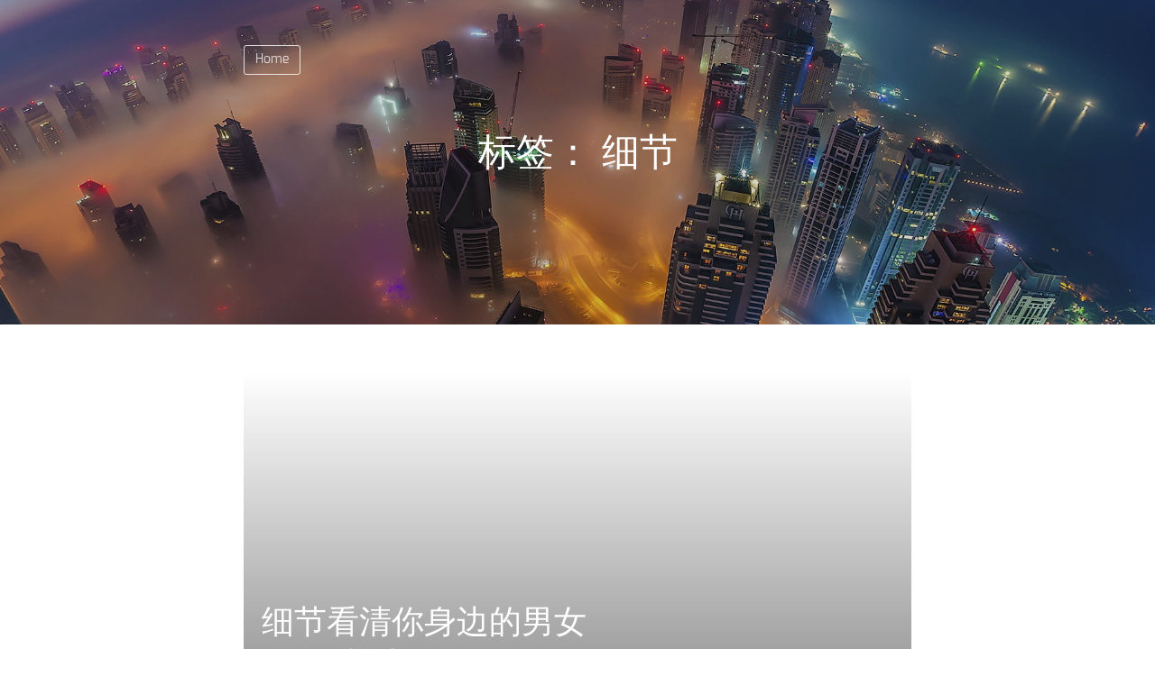

--- FILE ---
content_type: text/html; charset=UTF-8
request_url: http://www.yulaoda.com/tag/%E7%BB%86%E8%8A%82
body_size: 8369
content:
<!DOCTYPE html>
<html lang="zh-Hans">
<head>
    <meta charset="UTF-8">
    <meta name="viewport" content="width=device-width">
    <title>细节 | 老大网络</title>
    <link rel="profile" href="http://gmpg.org/xfn/11">
    <link rel="pingback" href="http://www.yulaoda.com/xmlrpc.php">
    <link type="image/vnd.microsoft.icon" href="http://www.yulaoda.com/wp-content/themes/Jaguar-master/build/img/favicon.png" rel="shortcut icon">
    <!--[if lt IE 9]>
    <script src="http://www.yulaoda.com/wp-content/themes/Jaguar-master/build/js/html5.js"></script>
    <![endif]-->
    <meta name='robots' content='max-image-preview:large' />
<link rel="alternate" type="application/rss+xml" title="老大网络 &raquo; 细节 标签 Feed" href="http://www.yulaoda.com/tag/%e7%bb%86%e8%8a%82/feed" />
<style id='wp-img-auto-sizes-contain-inline-css' type='text/css'>
img:is([sizes=auto i],[sizes^="auto," i]){contain-intrinsic-size:3000px 1500px}
/*# sourceURL=wp-img-auto-sizes-contain-inline-css */
</style>
<style id='mcv-global-styles-inline-inline-css' type='text/css'>
body{ --wp--style--global--wide-size: 1200px; }
/*# sourceURL=mcv-global-styles-inline-inline-css */
</style>
<style id='wp-emoji-styles-inline-css' type='text/css'>

	img.wp-smiley, img.emoji {
		display: inline !important;
		border: none !important;
		box-shadow: none !important;
		height: 1em !important;
		width: 1em !important;
		margin: 0 0.07em !important;
		vertical-align: -0.1em !important;
		background: none !important;
		padding: 0 !important;
	}
/*# sourceURL=wp-emoji-styles-inline-css */
</style>
<style id='wp-block-library-inline-css' type='text/css'>
:root{--wp-block-synced-color:#7a00df;--wp-block-synced-color--rgb:122,0,223;--wp-bound-block-color:var(--wp-block-synced-color);--wp-editor-canvas-background:#ddd;--wp-admin-theme-color:#007cba;--wp-admin-theme-color--rgb:0,124,186;--wp-admin-theme-color-darker-10:#006ba1;--wp-admin-theme-color-darker-10--rgb:0,107,160.5;--wp-admin-theme-color-darker-20:#005a87;--wp-admin-theme-color-darker-20--rgb:0,90,135;--wp-admin-border-width-focus:2px}@media (min-resolution:192dpi){:root{--wp-admin-border-width-focus:1.5px}}.wp-element-button{cursor:pointer}:root .has-very-light-gray-background-color{background-color:#eee}:root .has-very-dark-gray-background-color{background-color:#313131}:root .has-very-light-gray-color{color:#eee}:root .has-very-dark-gray-color{color:#313131}:root .has-vivid-green-cyan-to-vivid-cyan-blue-gradient-background{background:linear-gradient(135deg,#00d084,#0693e3)}:root .has-purple-crush-gradient-background{background:linear-gradient(135deg,#34e2e4,#4721fb 50%,#ab1dfe)}:root .has-hazy-dawn-gradient-background{background:linear-gradient(135deg,#faaca8,#dad0ec)}:root .has-subdued-olive-gradient-background{background:linear-gradient(135deg,#fafae1,#67a671)}:root .has-atomic-cream-gradient-background{background:linear-gradient(135deg,#fdd79a,#004a59)}:root .has-nightshade-gradient-background{background:linear-gradient(135deg,#330968,#31cdcf)}:root .has-midnight-gradient-background{background:linear-gradient(135deg,#020381,#2874fc)}:root{--wp--preset--font-size--normal:16px;--wp--preset--font-size--huge:42px}.has-regular-font-size{font-size:1em}.has-larger-font-size{font-size:2.625em}.has-normal-font-size{font-size:var(--wp--preset--font-size--normal)}.has-huge-font-size{font-size:var(--wp--preset--font-size--huge)}.has-text-align-center{text-align:center}.has-text-align-left{text-align:left}.has-text-align-right{text-align:right}.has-fit-text{white-space:nowrap!important}#end-resizable-editor-section{display:none}.aligncenter{clear:both}.items-justified-left{justify-content:flex-start}.items-justified-center{justify-content:center}.items-justified-right{justify-content:flex-end}.items-justified-space-between{justify-content:space-between}.screen-reader-text{border:0;clip-path:inset(50%);height:1px;margin:-1px;overflow:hidden;padding:0;position:absolute;width:1px;word-wrap:normal!important}.screen-reader-text:focus{background-color:#ddd;clip-path:none;color:#444;display:block;font-size:1em;height:auto;left:5px;line-height:normal;padding:15px 23px 14px;text-decoration:none;top:5px;width:auto;z-index:100000}html :where(.has-border-color){border-style:solid}html :where([style*=border-top-color]){border-top-style:solid}html :where([style*=border-right-color]){border-right-style:solid}html :where([style*=border-bottom-color]){border-bottom-style:solid}html :where([style*=border-left-color]){border-left-style:solid}html :where([style*=border-width]){border-style:solid}html :where([style*=border-top-width]){border-top-style:solid}html :where([style*=border-right-width]){border-right-style:solid}html :where([style*=border-bottom-width]){border-bottom-style:solid}html :where([style*=border-left-width]){border-left-style:solid}html :where(img[class*=wp-image-]){height:auto;max-width:100%}:where(figure){margin:0 0 1em}html :where(.is-position-sticky){--wp-admin--admin-bar--position-offset:var(--wp-admin--admin-bar--height,0px)}@media screen and (max-width:600px){html :where(.is-position-sticky){--wp-admin--admin-bar--position-offset:0px}}

/*# sourceURL=wp-block-library-inline-css */
</style><style id='global-styles-inline-css' type='text/css'>
:root{--wp--preset--aspect-ratio--square: 1;--wp--preset--aspect-ratio--4-3: 4/3;--wp--preset--aspect-ratio--3-4: 3/4;--wp--preset--aspect-ratio--3-2: 3/2;--wp--preset--aspect-ratio--2-3: 2/3;--wp--preset--aspect-ratio--16-9: 16/9;--wp--preset--aspect-ratio--9-16: 9/16;--wp--preset--color--black: #000000;--wp--preset--color--cyan-bluish-gray: #abb8c3;--wp--preset--color--white: #ffffff;--wp--preset--color--pale-pink: #f78da7;--wp--preset--color--vivid-red: #cf2e2e;--wp--preset--color--luminous-vivid-orange: #ff6900;--wp--preset--color--luminous-vivid-amber: #fcb900;--wp--preset--color--light-green-cyan: #7bdcb5;--wp--preset--color--vivid-green-cyan: #00d084;--wp--preset--color--pale-cyan-blue: #8ed1fc;--wp--preset--color--vivid-cyan-blue: #0693e3;--wp--preset--color--vivid-purple: #9b51e0;--wp--preset--gradient--vivid-cyan-blue-to-vivid-purple: linear-gradient(135deg,rgb(6,147,227) 0%,rgb(155,81,224) 100%);--wp--preset--gradient--light-green-cyan-to-vivid-green-cyan: linear-gradient(135deg,rgb(122,220,180) 0%,rgb(0,208,130) 100%);--wp--preset--gradient--luminous-vivid-amber-to-luminous-vivid-orange: linear-gradient(135deg,rgb(252,185,0) 0%,rgb(255,105,0) 100%);--wp--preset--gradient--luminous-vivid-orange-to-vivid-red: linear-gradient(135deg,rgb(255,105,0) 0%,rgb(207,46,46) 100%);--wp--preset--gradient--very-light-gray-to-cyan-bluish-gray: linear-gradient(135deg,rgb(238,238,238) 0%,rgb(169,184,195) 100%);--wp--preset--gradient--cool-to-warm-spectrum: linear-gradient(135deg,rgb(74,234,220) 0%,rgb(151,120,209) 20%,rgb(207,42,186) 40%,rgb(238,44,130) 60%,rgb(251,105,98) 80%,rgb(254,248,76) 100%);--wp--preset--gradient--blush-light-purple: linear-gradient(135deg,rgb(255,206,236) 0%,rgb(152,150,240) 100%);--wp--preset--gradient--blush-bordeaux: linear-gradient(135deg,rgb(254,205,165) 0%,rgb(254,45,45) 50%,rgb(107,0,62) 100%);--wp--preset--gradient--luminous-dusk: linear-gradient(135deg,rgb(255,203,112) 0%,rgb(199,81,192) 50%,rgb(65,88,208) 100%);--wp--preset--gradient--pale-ocean: linear-gradient(135deg,rgb(255,245,203) 0%,rgb(182,227,212) 50%,rgb(51,167,181) 100%);--wp--preset--gradient--electric-grass: linear-gradient(135deg,rgb(202,248,128) 0%,rgb(113,206,126) 100%);--wp--preset--gradient--midnight: linear-gradient(135deg,rgb(2,3,129) 0%,rgb(40,116,252) 100%);--wp--preset--font-size--small: 13px;--wp--preset--font-size--medium: 20px;--wp--preset--font-size--large: 36px;--wp--preset--font-size--x-large: 42px;--wp--preset--spacing--20: 0.44rem;--wp--preset--spacing--30: 0.67rem;--wp--preset--spacing--40: 1rem;--wp--preset--spacing--50: 1.5rem;--wp--preset--spacing--60: 2.25rem;--wp--preset--spacing--70: 3.38rem;--wp--preset--spacing--80: 5.06rem;--wp--preset--shadow--natural: 6px 6px 9px rgba(0, 0, 0, 0.2);--wp--preset--shadow--deep: 12px 12px 50px rgba(0, 0, 0, 0.4);--wp--preset--shadow--sharp: 6px 6px 0px rgba(0, 0, 0, 0.2);--wp--preset--shadow--outlined: 6px 6px 0px -3px rgb(255, 255, 255), 6px 6px rgb(0, 0, 0);--wp--preset--shadow--crisp: 6px 6px 0px rgb(0, 0, 0);}:where(.is-layout-flex){gap: 0.5em;}:where(.is-layout-grid){gap: 0.5em;}body .is-layout-flex{display: flex;}.is-layout-flex{flex-wrap: wrap;align-items: center;}.is-layout-flex > :is(*, div){margin: 0;}body .is-layout-grid{display: grid;}.is-layout-grid > :is(*, div){margin: 0;}:where(.wp-block-columns.is-layout-flex){gap: 2em;}:where(.wp-block-columns.is-layout-grid){gap: 2em;}:where(.wp-block-post-template.is-layout-flex){gap: 1.25em;}:where(.wp-block-post-template.is-layout-grid){gap: 1.25em;}.has-black-color{color: var(--wp--preset--color--black) !important;}.has-cyan-bluish-gray-color{color: var(--wp--preset--color--cyan-bluish-gray) !important;}.has-white-color{color: var(--wp--preset--color--white) !important;}.has-pale-pink-color{color: var(--wp--preset--color--pale-pink) !important;}.has-vivid-red-color{color: var(--wp--preset--color--vivid-red) !important;}.has-luminous-vivid-orange-color{color: var(--wp--preset--color--luminous-vivid-orange) !important;}.has-luminous-vivid-amber-color{color: var(--wp--preset--color--luminous-vivid-amber) !important;}.has-light-green-cyan-color{color: var(--wp--preset--color--light-green-cyan) !important;}.has-vivid-green-cyan-color{color: var(--wp--preset--color--vivid-green-cyan) !important;}.has-pale-cyan-blue-color{color: var(--wp--preset--color--pale-cyan-blue) !important;}.has-vivid-cyan-blue-color{color: var(--wp--preset--color--vivid-cyan-blue) !important;}.has-vivid-purple-color{color: var(--wp--preset--color--vivid-purple) !important;}.has-black-background-color{background-color: var(--wp--preset--color--black) !important;}.has-cyan-bluish-gray-background-color{background-color: var(--wp--preset--color--cyan-bluish-gray) !important;}.has-white-background-color{background-color: var(--wp--preset--color--white) !important;}.has-pale-pink-background-color{background-color: var(--wp--preset--color--pale-pink) !important;}.has-vivid-red-background-color{background-color: var(--wp--preset--color--vivid-red) !important;}.has-luminous-vivid-orange-background-color{background-color: var(--wp--preset--color--luminous-vivid-orange) !important;}.has-luminous-vivid-amber-background-color{background-color: var(--wp--preset--color--luminous-vivid-amber) !important;}.has-light-green-cyan-background-color{background-color: var(--wp--preset--color--light-green-cyan) !important;}.has-vivid-green-cyan-background-color{background-color: var(--wp--preset--color--vivid-green-cyan) !important;}.has-pale-cyan-blue-background-color{background-color: var(--wp--preset--color--pale-cyan-blue) !important;}.has-vivid-cyan-blue-background-color{background-color: var(--wp--preset--color--vivid-cyan-blue) !important;}.has-vivid-purple-background-color{background-color: var(--wp--preset--color--vivid-purple) !important;}.has-black-border-color{border-color: var(--wp--preset--color--black) !important;}.has-cyan-bluish-gray-border-color{border-color: var(--wp--preset--color--cyan-bluish-gray) !important;}.has-white-border-color{border-color: var(--wp--preset--color--white) !important;}.has-pale-pink-border-color{border-color: var(--wp--preset--color--pale-pink) !important;}.has-vivid-red-border-color{border-color: var(--wp--preset--color--vivid-red) !important;}.has-luminous-vivid-orange-border-color{border-color: var(--wp--preset--color--luminous-vivid-orange) !important;}.has-luminous-vivid-amber-border-color{border-color: var(--wp--preset--color--luminous-vivid-amber) !important;}.has-light-green-cyan-border-color{border-color: var(--wp--preset--color--light-green-cyan) !important;}.has-vivid-green-cyan-border-color{border-color: var(--wp--preset--color--vivid-green-cyan) !important;}.has-pale-cyan-blue-border-color{border-color: var(--wp--preset--color--pale-cyan-blue) !important;}.has-vivid-cyan-blue-border-color{border-color: var(--wp--preset--color--vivid-cyan-blue) !important;}.has-vivid-purple-border-color{border-color: var(--wp--preset--color--vivid-purple) !important;}.has-vivid-cyan-blue-to-vivid-purple-gradient-background{background: var(--wp--preset--gradient--vivid-cyan-blue-to-vivid-purple) !important;}.has-light-green-cyan-to-vivid-green-cyan-gradient-background{background: var(--wp--preset--gradient--light-green-cyan-to-vivid-green-cyan) !important;}.has-luminous-vivid-amber-to-luminous-vivid-orange-gradient-background{background: var(--wp--preset--gradient--luminous-vivid-amber-to-luminous-vivid-orange) !important;}.has-luminous-vivid-orange-to-vivid-red-gradient-background{background: var(--wp--preset--gradient--luminous-vivid-orange-to-vivid-red) !important;}.has-very-light-gray-to-cyan-bluish-gray-gradient-background{background: var(--wp--preset--gradient--very-light-gray-to-cyan-bluish-gray) !important;}.has-cool-to-warm-spectrum-gradient-background{background: var(--wp--preset--gradient--cool-to-warm-spectrum) !important;}.has-blush-light-purple-gradient-background{background: var(--wp--preset--gradient--blush-light-purple) !important;}.has-blush-bordeaux-gradient-background{background: var(--wp--preset--gradient--blush-bordeaux) !important;}.has-luminous-dusk-gradient-background{background: var(--wp--preset--gradient--luminous-dusk) !important;}.has-pale-ocean-gradient-background{background: var(--wp--preset--gradient--pale-ocean) !important;}.has-electric-grass-gradient-background{background: var(--wp--preset--gradient--electric-grass) !important;}.has-midnight-gradient-background{background: var(--wp--preset--gradient--midnight) !important;}.has-small-font-size{font-size: var(--wp--preset--font-size--small) !important;}.has-medium-font-size{font-size: var(--wp--preset--font-size--medium) !important;}.has-large-font-size{font-size: var(--wp--preset--font-size--large) !important;}.has-x-large-font-size{font-size: var(--wp--preset--font-size--x-large) !important;}
/*# sourceURL=global-styles-inline-css */
</style>

<style id='classic-theme-styles-inline-css' type='text/css'>
/*! This file is auto-generated */
.wp-block-button__link{color:#fff;background-color:#32373c;border-radius:9999px;box-shadow:none;text-decoration:none;padding:calc(.667em + 2px) calc(1.333em + 2px);font-size:1.125em}.wp-block-file__button{background:#32373c;color:#fff;text-decoration:none}
/*# sourceURL=/wp-includes/css/classic-themes.min.css */
</style>
<link rel='stylesheet' id='jaguar-css' href='http://www.yulaoda.com/wp-content/themes/Jaguar-master/build/css/app.css?ver=1.0.8' type='text/css' media='all' />
<script type="text/javascript" id="mcv_localize_script-js-extra">
/* <![CDATA[ */
var mcv_global = {"islogin":""};
var mcv_uc_general = {"regurl":"","privacy":"\u003Ch1\u003E\u7f51\u7ad9\u670d\u52a1\u534f\u8bae\u003C/h1\u003E\u003Cp class=\"last-updated\"\u003E\u6700\u540e\u66f4\u65b0\u65e5\u671f\uff1a\u003Cspan id=\"tos-date\"\u003E2025\u5e744\u67088\u65e5\u003C/span\u003E\u003C/p\u003E\u003Cdiv class=\"section\"\u003E\u003Ch2\u003E1. \u63a5\u53d7\u6761\u6b3e\u003C/h2\u003E\u8bbf\u95ee\u548c\u4f7f\u7528\u672c\u7f51\u7ad9\uff08\u4ee5\u4e0b\u7b80\u79f0\"\u672c\u7f51\u7ad9\"\u6216\"\u670d\u52a1\"\uff09\u5373\u8868\u793a\u60a8\u540c\u610f\u9075\u5b88\u672c\u670d\u52a1\u534f\u8bae\uff08\u4ee5\u4e0b\u7b80\u79f0\"\u534f\u8bae\"\uff09\u7684\u6240\u6709\u6761\u6b3e\u3002\u5982\u679c\u60a8\u4e0d\u540c\u610f\uff0c\u8bf7\u7acb\u5373\u505c\u6b62\u4f7f\u7528\u672c\u7f51\u7ad9\u3002\u003C/div\u003E\u003Cdiv class=\"section\"\u003E\u003Ch2\u003E2. \u670d\u52a1\u63cf\u8ff0\u003C/h2\u003E\u672c\u7f51\u7ad9\u63d0\u4f9b\u4ee5\u4e0b\u670d\u52a1\uff1a[\u7b80\u8981\u63cf\u8ff0\u7f51\u7ad9\u529f\u80fd\uff0c\u5982\"\u5728\u7ebf\u8d2d\u7269\"\u3001\"\u4fe1\u606f\u67e5\u8be2\"\u3001\"\u4f1a\u5458\u670d\u52a1\"\u7b49]\u3002\u6211\u4eec\u4fdd\u7559\u968f\u65f6\u4fee\u6539\u6216\u7ec8\u6b62\u670d\u52a1\u7684\u6743\u5229\uff0c\u6055\u4e0d\u53e6\u884c\u901a\u77e5\u3002\u003C/div\u003E\u003Cdiv class=\"section\"\u003E\u003Ch2\u003E3. \u7528\u6237\u4e49\u52a1\u003C/h2\u003E\u60a8\u540c\u610f\uff1a\u003Cul\u003E \u003Cli\u003E\u63d0\u4f9b\u771f\u5b9e\u3001\u51c6\u786e\u7684\u6ce8\u518c\u4fe1\u606f\u3002\u003C/li\u003E \u003Cli\u003E\u4e0d\u5229\u7528\u672c\u7f51\u7ad9\u4ece\u4e8b\u975e\u6cd5\u6d3b\u52a8\u6216\u4fb5\u72af\u4ed6\u4eba\u6743\u76ca\u3002\u003C/li\u003E \u003Cli\u003E\u4e0d\u5e72\u6270\u7f51\u7ad9\u7684\u6b63\u5e38\u8fd0\u884c\uff08\u5982\u9ed1\u5ba2\u653b\u51fb\u3001\u6076\u610f\u722c\u866b\u7b49\uff09\u3002\u003C/li\u003E\u003C/ul\u003E\u003C/div\u003E\u003Cdiv class=\"section\"\u003E\u003Ch2\u003E4. \u77e5\u8bc6\u4ea7\u6743\u003C/h2\u003E\u672c\u7f51\u7ad9\u7684\u6240\u6709\u5185\u5bb9\uff08\u5305\u62ec\u6587\u5b57\u3001\u56fe\u7247\u3001\u5546\u6807\u3001\u4ee3\u7801\u7b49\uff09\u5747\u53d7\u7248\u6743\u548c\u5176\u4ed6\u77e5\u8bc6\u4ea7\u6743\u4fdd\u62a4\u3002\u672a\u7ecf\u6388\u6743\uff0c\u4e0d\u5f97\u590d\u5236\u3001\u4fee\u6539\u6216\u7528\u4e8e\u5546\u4e1a\u7528\u9014\u3002\u003C/div\u003E\u003Cdiv class=\"section\"\u003E\u003Ch2\u003E5. \u514d\u8d23\u58f0\u660e\u003C/h2\u003E\u672c\u7f51\u7ad9\"\u6309\u73b0\u72b6\"\u63d0\u4f9b\u670d\u52a1\uff0c\u4e0d\u4fdd\u8bc1\uff1a\u003Cul\u003E \u003Cli\u003E\u670d\u52a1\u7684\u8fde\u7eed\u6027\u3001\u65e0\u9519\u8bef\u6216\u5b89\u5168\u6027\u3002\u003C/li\u003E \u003Cli\u003E\u7528\u6237\u901a\u8fc7\u672c\u7f51\u7ad9\u83b7\u53d6\u7684\u4fe1\u606f\u7684\u51c6\u786e\u6027\u3002\u003C/li\u003E\u003C/ul\u003E\u003C/div\u003E\u003Cdiv class=\"section\"\u003E\u003Ch2\u003E6. \u8d23\u4efb\u9650\u5236\u003C/h2\u003E\u5728\u6cd5\u5f8b\u5141\u8bb8\u7684\u8303\u56f4\u5185\uff0c\u672c\u7f51\u7ad9\u4e0d\u5bf9\u56e0\u4f7f\u7528\u6216\u65e0\u6cd5\u4f7f\u7528\u670d\u52a1\u5bfc\u81f4\u7684\u4efb\u4f55\u76f4\u63a5\u3001\u95f4\u63a5\u635f\u5931\u8d1f\u8d23\u3002\u003C/div\u003E\u003Cdiv class=\"section\"\u003E\u003Ch2\u003E7. \u7ec8\u6b62\u670d\u52a1\u003C/h2\u003E\u6211\u4eec\u6709\u6743\u5728\u4e0d\u4e8b\u5148\u901a\u77e5\u7684\u60c5\u51b5\u4e0b\uff0c\u6682\u505c\u6216\u7ec8\u6b62\u60a8\u7684\u8d26\u6237\uff08\u5982\u8fdd\u53cd\u672c\u534f\u8bae\uff09\u3002\u003C/div\u003E\u003Cdiv class=\"section\"\u003E\u003Ch2\u003E8. \u4fee\u6539\u6761\u6b3e\u003C/h2\u003E\u6211\u4eec\u53ef\u80fd\u968f\u65f6\u66f4\u65b0\u672c\u534f\u8bae\uff0c\u4fee\u6539\u540e\u7684\u6761\u6b3e\u5c06\u5728\u7f51\u7ad9\u4e0a\u516c\u5e03\u3002\u7ee7\u7eed\u4f7f\u7528\u5373\u89c6\u4e3a\u63a5\u53d7\u65b0\u6761\u6b3e\u3002\u003C/div\u003E\u003Cdiv class=\"section\"\u003E\u003Ch2\u003E9. \u9002\u7528\u6cd5\u5f8b\u003C/h2\u003E\u672c\u534f\u8bae\u53d7[\u6240\u5728\u56fd\u5bb6/\u5730\u533a\uff0c\u5982\"\u4e2d\u534e\u4eba\u6c11\u5171\u548c\u56fd\u6cd5\u5f8b\"]\u7ba1\u8f96\uff0c\u4e89\u8bae\u89e3\u51b3\u5730\u4e3a[\u586b\u5199\u5730\u70b9]\u3002\u003C/div\u003E\u003C!-- \u9690\u79c1\u653f\u7b56 --\u003E\u003Ch1\u003E\u9690\u79c1\u653f\u7b56\u003C/h1\u003E\u003Cp class=\"last-updated\"\u003E\u6700\u540e\u66f4\u65b0\u65e5\u671f\uff1a\u003Cspan id=\"privacy-date\"\u003E2023\u5e7411\u67081\u65e5\u003C/span\u003E\u003C/p\u003E\u003Cdiv class=\"section\"\u003E\u003Ch2\u003E1. \u4fe1\u606f\u6536\u96c6\u003C/h2\u003E\u6211\u4eec\u53ef\u80fd\u6536\u96c6\u4ee5\u4e0b\u4fe1\u606f\uff1a\u003Cul\u003E \u003Cli\u003E\u003Cstrong\u003E\u4e2a\u4eba\u6570\u636e\u003C/strong\u003E\uff1a\u59d3\u540d\u3001\u90ae\u7bb1\u3001\u7535\u8bdd\uff08\u6ce8\u518c\u6216\u8054\u7cfb\u65f6\u63d0\u4f9b\uff09\u3002\u003C/li\u003E \u003Cli\u003E\u003Cstrong\u003E\u4f7f\u7528\u6570\u636e\u003C/strong\u003E\uff1aIP\u5730\u5740\u3001\u6d4f\u89c8\u5668\u7c7b\u578b\u3001\u8bbf\u95ee\u9875\u9762\uff08\u901a\u8fc7Cookie\u7b49\u6280\u672f\uff09\u3002\u003C/li\u003E \u003Cli\u003E\u003Cstrong\u003E\u652f\u4ed8\u4fe1\u606f\u003C/strong\u003E\uff1a\u901a\u8fc7\u7b2c\u4e09\u65b9\u652f\u4ed8\u5e73\u53f0\u5904\u7406\uff0c\u6211\u4eec\u4e0d\u4f1a\u5b58\u50a8\u4fe1\u7528\u5361\u53f7\u7b49\u654f\u611f\u6570\u636e\u3002\u003C/li\u003E\u003C/ul\u003E\u003C/div\u003E\u003Cdiv class=\"section\"\u003E\u003Ch2\u003E2. \u4fe1\u606f\u7528\u9014\u003C/h2\u003E\u60a8\u7684\u4fe1\u606f\u5c06\u7528\u4e8e\uff1a\u003Cul\u003E \u003Cli\u003E\u63d0\u4f9b\u548c\u6539\u8fdb\u670d\u52a1\u3002\u003C/li\u003E \u003Cli\u003E\u4e0e\u60a8\u6c9f\u901a\uff08\u5982\u8ba2\u5355\u786e\u8ba4\u3001\u5ba2\u670d\u56de\u590d\uff09\u3002\u003C/li\u003E \u003Cli\u003E\u5206\u6790\u7528\u6237\u884c\u4e3a\u4ee5\u4f18\u5316\u7f51\u7ad9\u4f53\u9a8c\u3002\u003C/li\u003E\u003C/ul\u003E\u003C/div\u003E\u003Cdiv class=\"section\"\u003E\u003Ch2\u003E3. \u6570\u636e\u5171\u4eab\u003C/h2\u003E\u6211\u4eec\u4ec5\u5728\u4ee5\u4e0b\u60c5\u51b5\u5171\u4eab\u6570\u636e\uff1a\u003Cul\u003E \u003Cli\u003E\u003Cstrong\u003E\u7b2c\u4e09\u65b9\u670d\u52a1\u5546\u003C/strong\u003E\uff1a\u5982\u652f\u4ed8\u5904\u7406\u3001\u7269\u6d41\u516c\u53f8\uff08\u4ec5\u9650\u5fc5\u8981\u4fe1\u606f\uff09\u3002\u003C/li\u003E \u003Cli\u003E\u003Cstrong\u003E\u6cd5\u5f8b\u8981\u6c42\u003C/strong\u003E\uff1a\u5e94\u653f\u5e9c\u6216\u6267\u6cd5\u673a\u6784\u8981\u6c42\u62ab\u9732\u3002\u003C/li\u003E\u003C/ul\u003E\u003C/div\u003E\u003Cdiv class=\"section\"\u003E\u003Ch2\u003E4. Cookie\u4e0e\u8ffd\u8e2a\u6280\u672f\u003C/h2\u003E\u672c\u7f51\u7ad9\u4f7f\u7528Cookie\u4ee5\u8bb0\u4f4f\u7528\u6237\u504f\u597d\u3002\u60a8\u53ef\u901a\u8fc7\u6d4f\u89c8\u5668\u8bbe\u7f6e\u7981\u7528\uff0c\u4f46\u53ef\u80fd\u5f71\u54cd\u90e8\u5206\u529f\u80fd\u3002\u003C/div\u003E\u003Cdiv class=\"section\"\u003E\u003Ch2\u003E5. \u6570\u636e\u5b89\u5168\u003C/h2\u003E\u6211\u4eec\u91c7\u53d6\u5408\u7406\u63aa\u65bd\uff08\u5982\u52a0\u5bc6\u3001\u8bbf\u95ee\u63a7\u5236\uff09\u4fdd\u62a4\u6570\u636e\uff0c\u4f46\u65e0\u6cd5\u4fdd\u8bc1\u7edd\u5bf9\u5b89\u5168\u3002\u003C/div\u003E\u003Cdiv class=\"section\"\u003E\u003Ch2\u003E6. \u7528\u6237\u6743\u5229\u003C/h2\u003E\u60a8\u6709\u6743\uff1a\u003Cul\u003E \u003Cli\u003E\u8bbf\u95ee\u3001\u66f4\u6b63\u6216\u5220\u9664\u60a8\u7684\u4e2a\u4eba\u6570\u636e\u3002\u003C/li\u003E \u003Cli\u003E\u62d2\u7edd\u8425\u9500\u90ae\u4ef6\uff08\u901a\u8fc7\u90ae\u4ef6\u4e2d\u7684\"\u9000\u8ba2\"\u94fe\u63a5\uff09\u3002\u003C/li\u003E\u003C/ul\u003E\u003C/div\u003E\u003Cdiv class=\"section\"\u003E\u003Ch2\u003E7. \u513f\u7ae5\u9690\u79c1\u003C/h2\u003E\u672c\u7f51\u7ad9\u4e0d\u9762\u541113\u5c81\u4ee5\u4e0b\u513f\u7ae5\u3002\u5982\u53d1\u73b0\u513f\u7ae5\u6570\u636e\u88ab\u6536\u96c6\uff0c\u6211\u4eec\u5c06\u5c3d\u5feb\u5220\u9664\u3002\u003C/div\u003E\u003Cdiv class=\"section\"\u003E\u003Ch2\u003E8. \u653f\u7b56\u66f4\u65b0\u003C/h2\u003E\u9690\u79c1\u653f\u7b56\u53ef\u80fd\u4fee\u8ba2\uff0c\u91cd\u5927\u53d8\u66f4\u5c06\u901a\u8fc7\u7f51\u7ad9\u516c\u544a\u6216\u90ae\u4ef6\u901a\u77e5\u3002\u003C/div\u003E\u003Cdiv class=\"section\"\u003E\u003Ch2\u003E9. \u8054\u7cfb\u6211\u4eec\u003C/h2\u003E\u5982\u5bf9\u9690\u79c1\u653f\u7b56\u6709\u7591\u95ee\uff0c\u8bf7\u8054\u7cfb\uff1a\u003Ca href=\"mailto:contact@example.com\"\u003Econtact@example.com\u003C/a\u003E\u3002\u003C/div\u003E","uc_login3":[{"name":"default","title":"\u7528\u6237\u767b\u5f55","script":""}]};
//# sourceURL=mcv_localize_script-js-extra
/* ]]> */
</script>
<script type="text/javascript" src="http://www.yulaoda.com/wp-includes/js/jquery/jquery.min.js?ver=3.7.1" id="jquery-core-js"></script>
<script type="text/javascript" src="http://www.yulaoda.com/wp-includes/js/jquery/jquery-migrate.min.js?ver=3.4.1" id="jquery-migrate-js"></script>
<link rel="https://api.w.org/" href="http://www.yulaoda.com/wp-json/" /><link rel="alternate" title="JSON" type="application/json" href="http://www.yulaoda.com/wp-json/wp/v2/tags/2261" /><link rel="EditURI" type="application/rsd+xml" title="RSD" href="http://www.yulaoda.com/xmlrpc.php?rsd" />
<meta name="generator" content="WordPress 6.9" />
<link rel="icon" href="http://www.yulaoda.com/wp-content/uploads/2018/08/cropped-512zhuangyuanhong04-32x32.jpg" sizes="32x32" />
<link rel="icon" href="http://www.yulaoda.com/wp-content/uploads/2018/08/cropped-512zhuangyuanhong04-192x192.jpg" sizes="192x192" />
<link rel="apple-touch-icon" href="http://www.yulaoda.com/wp-content/uploads/2018/08/cropped-512zhuangyuanhong04-180x180.jpg" />
<meta name="msapplication-TileImage" content="http://www.yulaoda.com/wp-content/uploads/2018/08/cropped-512zhuangyuanhong04-270x270.jpg" />
</head>
<body class="archive tag tag-2261 wp-theme-Jaguar-master">
<div id="page" class="hfeed site">
    <header id="header" class="home-header blog-background banner-mask">
        <div class="nav-header container">       
            <div class="nav-header-container">
                <a class="back-home" href="/">Home</a>
            </div>            
        </div>
        <div class="header-wrap">
            <div class="container">
                <h2 class="page-title">标签： <span>细节</span></h2>    </header>
    <div id="main" class="content homepage">    <div class="content-area container">
        <div class="site-content">
                                                <article class="post-item">
    <div class="post-image" style="background-image: url(http://up.yulaoda.com/xijie.jpg);">
        <div class="info-mask">
            <div class="mask-wrapper">
                <h2 class="post-title">
                    <a href="http://www.yulaoda.com/%e7%bb%86%e8%8a%82%e7%9c%8b%e6%b8%85%e4%bd%a0%e8%ba%ab%e8%be%b9%e7%9a%84%e7%94%b7%e5%a5%b3" title="细节看清你身边的男女">细节看清你身边的男女</a>
                </h2>
                <div class="post-info"><span class="post-time"><time>1 月 10,2012</time></span><span class="middotDivider"></span><span class="post-tags"><a href="http://www.yulaoda.com/category/joke" rel="category tag">生活娱乐</a></span></div>
            </div>
        </div>
    </div>
</article>                                                    </div>
    </div>
        </div>
        <footer class="site-footer clearfix u-textAlignCenter">
            Jaguar inspired by <a href="https://github.com/foru17/Yasuko" target="_blank">Yasuko</a>, just a <a href="https://fatesinger.com" target="_blank">bigfa</a> theme.
        </footer>
    </div>
    <div class="back2top"><svg class="icon" viewBox="0 0 1229 1024" xmlns:xlink="http://www.w3.org/1999/xlink" width="19.203125" height="16"><defs><style type="text/css"></style></defs><path d="M955.765399 614.591058v408.726594h-682.348237V614.591058h-273.416939l614.591057-614.591058 614.591058 614.591058H955.765399z" fill="" ></path></svg></div>
    <script type="speculationrules">
{"prefetch":[{"source":"document","where":{"and":[{"href_matches":"/*"},{"not":{"href_matches":["/wp-*.php","/wp-admin/*","/wp-content/uploads/*","/wp-content/*","/wp-content/plugins/*","/wp-content/themes/Jaguar-master/*","/*\\?(.+)"]}},{"not":{"selector_matches":"a[rel~=\"nofollow\"]"}},{"not":{"selector_matches":".no-prefetch, .no-prefetch a"}}]},"eagerness":"conservative"}]}
</script>
<script type="text/javascript" id="jaguar-js-extra">
/* <![CDATA[ */
var J = {"ajax_url":"http://www.yulaoda.com/wp-admin/admin-ajax.php"};
//# sourceURL=jaguar-js-extra
/* ]]> */
</script>
<script type="text/javascript" src="http://www.yulaoda.com/wp-content/themes/Jaguar-master/build/js/application.js?ver=1.0.8" id="jaguar-js"></script>
<script id="wp-emoji-settings" type="application/json">
{"baseUrl":"https://s.w.org/images/core/emoji/17.0.2/72x72/","ext":".png","svgUrl":"https://s.w.org/images/core/emoji/17.0.2/svg/","svgExt":".svg","source":{"concatemoji":"http://www.yulaoda.com/wp-includes/js/wp-emoji-release.min.js?ver=6.9"}}
</script>
<script type="module">
/* <![CDATA[ */
/*! This file is auto-generated */
const a=JSON.parse(document.getElementById("wp-emoji-settings").textContent),o=(window._wpemojiSettings=a,"wpEmojiSettingsSupports"),s=["flag","emoji"];function i(e){try{var t={supportTests:e,timestamp:(new Date).valueOf()};sessionStorage.setItem(o,JSON.stringify(t))}catch(e){}}function c(e,t,n){e.clearRect(0,0,e.canvas.width,e.canvas.height),e.fillText(t,0,0);t=new Uint32Array(e.getImageData(0,0,e.canvas.width,e.canvas.height).data);e.clearRect(0,0,e.canvas.width,e.canvas.height),e.fillText(n,0,0);const a=new Uint32Array(e.getImageData(0,0,e.canvas.width,e.canvas.height).data);return t.every((e,t)=>e===a[t])}function p(e,t){e.clearRect(0,0,e.canvas.width,e.canvas.height),e.fillText(t,0,0);var n=e.getImageData(16,16,1,1);for(let e=0;e<n.data.length;e++)if(0!==n.data[e])return!1;return!0}function u(e,t,n,a){switch(t){case"flag":return n(e,"\ud83c\udff3\ufe0f\u200d\u26a7\ufe0f","\ud83c\udff3\ufe0f\u200b\u26a7\ufe0f")?!1:!n(e,"\ud83c\udde8\ud83c\uddf6","\ud83c\udde8\u200b\ud83c\uddf6")&&!n(e,"\ud83c\udff4\udb40\udc67\udb40\udc62\udb40\udc65\udb40\udc6e\udb40\udc67\udb40\udc7f","\ud83c\udff4\u200b\udb40\udc67\u200b\udb40\udc62\u200b\udb40\udc65\u200b\udb40\udc6e\u200b\udb40\udc67\u200b\udb40\udc7f");case"emoji":return!a(e,"\ud83e\u1fac8")}return!1}function f(e,t,n,a){let r;const o=(r="undefined"!=typeof WorkerGlobalScope&&self instanceof WorkerGlobalScope?new OffscreenCanvas(300,150):document.createElement("canvas")).getContext("2d",{willReadFrequently:!0}),s=(o.textBaseline="top",o.font="600 32px Arial",{});return e.forEach(e=>{s[e]=t(o,e,n,a)}),s}function r(e){var t=document.createElement("script");t.src=e,t.defer=!0,document.head.appendChild(t)}a.supports={everything:!0,everythingExceptFlag:!0},new Promise(t=>{let n=function(){try{var e=JSON.parse(sessionStorage.getItem(o));if("object"==typeof e&&"number"==typeof e.timestamp&&(new Date).valueOf()<e.timestamp+604800&&"object"==typeof e.supportTests)return e.supportTests}catch(e){}return null}();if(!n){if("undefined"!=typeof Worker&&"undefined"!=typeof OffscreenCanvas&&"undefined"!=typeof URL&&URL.createObjectURL&&"undefined"!=typeof Blob)try{var e="postMessage("+f.toString()+"("+[JSON.stringify(s),u.toString(),c.toString(),p.toString()].join(",")+"));",a=new Blob([e],{type:"text/javascript"});const r=new Worker(URL.createObjectURL(a),{name:"wpTestEmojiSupports"});return void(r.onmessage=e=>{i(n=e.data),r.terminate(),t(n)})}catch(e){}i(n=f(s,u,c,p))}t(n)}).then(e=>{for(const n in e)a.supports[n]=e[n],a.supports.everything=a.supports.everything&&a.supports[n],"flag"!==n&&(a.supports.everythingExceptFlag=a.supports.everythingExceptFlag&&a.supports[n]);var t;a.supports.everythingExceptFlag=a.supports.everythingExceptFlag&&!a.supports.flag,a.supports.everything||((t=a.source||{}).concatemoji?r(t.concatemoji):t.wpemoji&&t.twemoji&&(r(t.twemoji),r(t.wpemoji)))});
//# sourceURL=http://www.yulaoda.com/wp-includes/js/wp-emoji-loader.min.js
/* ]]> */
</script>
</body>
</html>

--- FILE ---
content_type: text/css
request_url: http://www.yulaoda.com/wp-content/themes/Jaguar-master/build/css/app.css?ver=1.0.8
body_size: 4199
content:
a,abbr,acronym,address,applet,big,blockquote,body,caption,cite,code,dd,del,dfn,div,dl,dt,em,fieldset,figure,font,form,h1,h2,h3,h4,h5,h6,html,iframe,ins,kbd,label,legend,li,object,ol,p,pre,q,s,samp,small,span,strike,strong,sub,sup,table,tbody,td,tfoot,th,thead,tr,tt,ul,var{border:0;font-family:inherit;font-size:100%;font-style:inherit;font-weight:inherit;margin:0;outline:0;padding:0;vertical-align:baseline}html{box-sizing:border-box;-webkit-box-sizing:border-box;font-size:100%;overflow-y:scroll;-webkit-text-size-adjust:100%;-ms-text-size-adjust:100%}button,input,textarea{-webkit-appearance:none;outline:none;-webkit-tap-highlight-color:rgba(0,0,0,0);font-family:PingFang SC,Hiragino Sans GB,Microsoft YaHei,STHeiti,WenQuanYi Micro Hei,Helvetica,Arial,sans-serif}button:focus,input:focus,textarea:focus{outline:none}body{line-height:1.8;color:rgba(0,0,0,.8);font-family:PingFang SC,Hiragino Sans GB,Microsoft YaHei,STHeiti,WenQuanYi Micro Hei,Helvetica,Arial,sans-serif;text-rendering:optimizeLegibility;-webkit-font-smoothing:antialiased;-moz-osx-font-smoothing:grayscale;-moz-font-feature-settings:"liga" on}article,aside,details,figcaption,figure,footer,header,main,nav,section{display:block}ol,ul{list-style:none}table{border-collapse:collapse;border-spacing:0}caption,td,th{font-weight:400;text-align:left}blockquote:after,blockquote:before,q:after,q:before{content:""}blockquote,q{-webkit-hyphens:none;-ms-hyphens:none;hyphens:none;quotes:none}blockquote{border-left:3px solid rgba(0,0,0,.8);font-weight:400;letter-spacing:.01rem;margin:30px 0;padding-left:20px}a:active,a:hover{outline:0}pre{padding:17px;font:14px/22px courier new;position:relative;margin:40px 0;background-color:#f8f8f8}code,pre{white-space:pre-wrap;word-wrap:break-word;border-radius:3px}code{padding:2px;background-color:#eee;word-break:break-word;letter-spacing:0;font:14px/26px courier new}pre code{padding:0;background-color:#fff;border-radius:0}img{max-width:100%;height:auto}button::-moz-focus-inner{border:0;padding:0}a{color:inherit;text-decoration:none}input[disabled]{cursor:default;color:rgba(0,0,0,.8);background-color:rgba(0,0,0,.05)}.u-floatLeft{float:left}.u-floatRight{float:right}.u-verticalAlignTop{vertical-align:top}.u-verticalAlignMiddle{vertical-align:middle}.u-verticalAlignBottom{vertical-align:bottom}.u-disablePointerEvents{pointer-events:none}.u-preventScroll{height:100%;overflow:hidden}.u-inlineBlock{display:inline-block}.u-block{display:block}.u-hide{display:none}.u-table{display:table}.u-table:before{height:auto;display:inherit}.u-tableCell{display:table-cell}.u-clearfix{*zoom:1}.u-clearfix:after,.u-clearfix:before{display:table;content:" "}.u-clearfix:after{clear:both}.u-overflowHidden{overflow:hidden}.u-textMuted{color:rgba(0,0,0,.3)}.u-textAlignCenter{text-align:center}.u-textAlignRight{text-align:right}.u-textAlignLeft{text-align:left}.u-noWrap{white-space:nowrap}.u-centered{margin-left:auto;margin-right:auto}.u-borderBox{box-sizing:border-box}.grap ol,.grap p,.grap ul{margin-bottom:20px}.grap strong{font-weight:700}.grap em{font-style:italic}.grap a{text-decoration:underline}.grap li{margin-left:30px;margin-bottom:12px;padding-top:2px}.grap li:before{content:"•";box-sizing:border-box;font-size:14px;margin-left:-58px;padding-right:15px;display:inline-block;text-align:right;width:58px}.grap ol{counter-reset:a}.grap ol>li:before{content:counter(a,decimal) ".";counter-increment:a;padding-right:12px}.grap h3{color:rgba(0,0,0,.44);font-size:20px;margin-top:30px;margin-bottom:10px}.grap hr{margin-top:52px;margin-bottom:42px;display:block;border:0;text-align:center}.grap hr:before{content:'...';display:inline-block;margin-left:.6em;color:rgba(0,0,0,.6);position:relative;top:-30px;font-size:28px;letter-spacing:.6em}.grap--figure{margin-bottom:20px}.grap--figure .imageCaption{font-size:12px;color:rgba(0,0,0,.44);text-align:center}.mixtapeImage{float:right;width:160px;height:160px;margin:-24px -24px -24px 48px;background-size:cover;background-repeat:no-repeat;background-position:50%}.graf--mixtapeEmbed a{text-decoration:none!important}.graf--mixtapeEmbed{position:relative;overflow:hidden;max-height:280px;padding:24px;box-sizing:border-box;color:rgba(0,0,0,.6);box-shadow:0 1px 2px rgba(0,0,0,.15),0 0 1px rgba(0,0,0,.15);border-radius:3px;margin:20px 0}.markup--mixtapeEmbed-strong{color:rgba(0,0,0,.8);display:block;margin-bottom:8px;font-size:20px;line-height:1.2}.markup--em{display:block;font-size:14px;font-style:normal!important}.markup--meta{font-size:12px;color:rgba(0,0,0,.8)}@media screen and (max-width:640px){.graf--mixtapeEmbed{padding:12px}.mixtapeImage{display:none}}@font-face{font-family:exoregular;src:url(../fonts/exo-regular-webfont.woff2) format('woff2'),url(../fonts/exo-regular-webfont.woff) format('woff');font-weight:400;font-style:normal}body{background-color:#fff}small{font-size:80%}.cute{color:#bc403e}.post-image{display:block;height:340px;background-size:cover;background-position:50%;position:relative}@media (max-width:640px){.post-image{height:200px}}.post-item{position:relative;margin-bottom:30px;background-color:#fff}.post-item .info-mask{position:absolute;top:0;bottom:0;left:0;right:0;background:transparent -webkit-linear-gradient(top,transparent,rgba(0,0,0,.4)) repeat scroll 0 0;background:transparent linear-gradient(180deg,transparent 0,rgba(0,0,0,.4)) repeat scroll 0 0}.post-item:hover .info-mask{background:transparent -webkit-linear-gradient(top,transparent,rgba(0,0,0,.8)) repeat scroll 0 0;background:transparent linear-gradient(180deg,transparent 0,rgba(0,0,0,.8)) repeat scroll 0 0}.middotDivider:after{content:"·"}.middotDivider{padding-left:.45em;padding-right:.45em}.mask-wrapper{position:absolute;bottom:10px;color:#fff;left:20px;right:20px}.mask-wrapper .post-title{font-size:36px;line-height:1.4}.mask-wrapper .post-title:hover{color:#bc403e}.mask-wrapper .post-info{font-size:14px;font-family:exoregular}@media (max-width:640px){.mask-wrapper .post-title{font-size:24px}}.info-mask{bottom:0;display:block;padding:30px}.site-content{padding-top:50px}.nav-header{padding-top:30px;font-family:exoregular;position:relative}.nav-header .nav-header-container a{display:inline-block;border:1px solid hsla(0,0%,100%,.8);color:hsla(0,0%,100%,.8);font-size:14px;padding:3px 12px;border-radius:3px;margin-right:8px}.nav-header .nav-header-container a:hover{color:#fff;border-color:#fff}.container{max-width:740px;margin-right:auto;margin-left:auto;width:90%}@media (max-width:600px){.container.is-homeList{width:auto}}.page--clean{padding-top:50px}.page--clean h2{font-size:24px}.page--clean .post-meta{font-size:14px;color:rgba(0,0,0,.44)}.page--clean+.content-area .site-content{padding-top:10px}.archive-header--clean{text-align:center;padding-top:20px}.archive-header--clean .page-title{font-size:24px}.archive-header--clean .taxonomy-description{color:rgba(0,0,0,.44)}.header--clean{border-bottom:1px solid #eee;padding:10px 15px;font-family:exoregular}.header--clean h2{font-size:20px}.header--clean h4{font-size:14px;color:rgba(0,0,0,.44)}.site-footer{padding:30px 0;font-family:exoregular;color:rgba(0,0,0,.44)}.banner-mask{background-position:50%;background-size:cover;position:relative;padding:20px 0;height:320px;background-image:url(../img/banner.jpeg)}.banner-mask:before{position:absolute;background-color:rgba(0,0,0,.15);content:"";top:0;bottom:0;left:0;right:0}.banner-mask .header-wrap{position:relative;text-align:center;color:#fff;font-family:exoregular}.banner-mask .header-wrap h2{font-size:42px;margin-top:50px}@media (max-width:600px){.banner-mask{height:200px}.banner-mask .header-wrap h2{font-size:24px;margin-top:20px}}.comment-author .avatar{float:left;margin-right:8px;border-radius:100%}.comment-metadata{font-size:12px}.comment-meta{overflow:hidden;line-height:1.4;margin-bottom:10px}.comment .fn{color:#bc403e}.comment-body{padding:30px 0;border-bottom:1px solid #eee;position:relative}.comment-body p{font-size:14px;color:rgba(0,0,0,.6);margin-bottom:10px}.comment-body p:last-child{margin-bottom:0}.comment-body .reply{position:absolute;top:10px;right:0}.comment-body .reply .comment-reply-link{color:#fff;font-family:exoregular;display:inline-block;line-height:1.2;border-radius:3px;padding:3px 8px;background-color:#bc403e;font-size:12px}.comment-list{padding-bottom:30px}.single .banner-mask .header-wrap{text-align:left}.comment-reply-title,.comments-title{font-size:18px;color:rgba(0,0,0,.44);margin-bottom:20px}.comment-notes{font-size:14px;color:rgba(0,0,0,.44)}.comment-form label{display:block;font-size:12px;color:#999}.comment-form .required{color:#bc403e}.comment-form p{margin-bottom:20px}.comment-form input[type=text]{line-height:32px;width:260px;padding:0 10px}#comment,.comment-form input[type=text]{border-radius:3px;background-color:#fff;border:1px solid rgba(0,0,0,.15);font-size:14px}#comment{resize:none;padding:10px;box-sizing:border-box;width:100%}#submit{background-color:#fff;display:inline-block;border:1px solid rgba(0,0,0,.15);border-radius:3px;padding:6px 16px;font-size:14px;color:#999;cursor:pointer;border-radius:4px}#submit:hover{border-color:#bc403e;color:#bc403e}.says{display:none}.comment-meta{font-size:14px;color:rgba(0,0,0,.44)}.author-field{font-family:exoregular;border-top:1px solid #eee;margin-bottom:25px;padding-top:25px;padding-bottom:25px}.author-field p{font-size:14px;line-height:1.6;padding:0 30px}.author-field h3{font-size:18px;margin-bottom:5px;color:rgba(0,0,0,.44)}.author-field .avatar{border-radius:100%;padding:4px;border:1px solid #ccc}.tag-list{padding:15px 0}.tag-list a{display:inline-block;padding:3px 8px;background-color:#f0f0f0;color:rgba(0,0,0,.44);border-radius:3px;margin-right:8px;font-size:12px}.nav-links{text-align:center}.nav-links .page-numbers{display:inline-block;color:#fff;background-color:rgba(0,0,0,.6);padding:3px 8px;font-size:12px;font-family:exoregular;border-radius:3px;margin:3px}.nav-links .page-numbers.current,.nav-links .page-numbers:hover{background-color:#bc403e}.screen-reader-text{position:absolute;left:-9999px;top:-9999px}.back2top{position:fixed;bottom:40px;right:40px;cursor:pointer;background-color:rgba(0,0,0,.48);width:40px;height:40px;text-align:center;line-height:40px;border-radius:3px;-webkit-transform:translate3d(200px,0,0);transform:translate3d(200px,0,0);-webkit-transition:.5s;transition:.5s}.back2top.is-active{-webkit-transform:translateZ(0);transform:translateZ(0)}.back2top svg{fill:#fff}.post-navigation{padding:3px 0;overflow:hidden;border-top:1px solid rgba(0,0,0,.05);margin-bottom:30px}.post-navigation .meta-nav{display:block;color:rgba(0,0,0,.44);font-size:12px;text-transform:uppercase}.post-navigation .nav-next,.post-navigation .nav-previous{width:50%;box-sizing:border-box;padding:20px;position:relative;background-size:cover;background-position:50%}.post-navigation .nav-next:only-child,.post-navigation .nav-previous:only-child{text-align:center;width:100%}.post-navigation .nav-next a,.post-navigation .nav-previous a{position:relative;display:block}.post-navigation .nav-next a:hover .post-title,.post-navigation .nav-previous a:hover .post-title{color:#bc403e}.post-navigation .nav-previous{float:left;border-right:1px solid #fff}.post-navigation .nav-next{float:right;text-align:right;border-left:1px solid #fff}.post-navigation .nav-links{text-align:left}.children{margin-left:50px}.depth-2 .children{margin-left:0}.post-actions{padding-bottom:15px}.post-actions .wpl-button{cursor:pointer;border:0;color:rgba(0,0,0,.44)}.post-actions .wpl-button svg{display:inline-block;vertical-align:middle;margin-right:10px;fill:rgba(0,0,0,.44);-webkit-transform:translate3d(0,-1px,0);transform:translate3d(0,-1px,0)}.post-actions .wpl-button.is-active,.post-actions .wpl-button:hover{color:#bc403e;background-color:#fff}.post-actions .wpl-button.is-active svg,.post-actions .wpl-button:hover svg{fill:#bc403e}.comments-pagination{margin-bottom:15px}.error-404{padding:80px 0}.error-404 .page-title{font-size:24px}.error-404 .page-content{font-size:18px;color:rgba(0,0,0,.44)}.searchform{padding:30px 0}.searchform input[type=text]{background-color:#fff;border:1px solid #eee;border-radius:3px;line-height:28px;width:240px;margin-right:5px}.searchform input[type=submit]{background-color:#bc403e;color:#fff;border:1px solid #bc403e;border-radius:3px;cursor:pointer;line-height:28px}.menu li{display:inline-block}.menu-home-container{float:right;color:#fff}.author-page-avatar .avatar{border-radius:100%;margin-top:-64px;position:relative;padding:3px;background-color:#fff;box-shadow:0 1px 3px rgba(0,0,0,.15)}.comment-respond{margin-top:15px}#cancel-comment-reply-link{font-size:14px;margin-left:10px;display:inline-block;vertical-align:middle}

--- FILE ---
content_type: application/javascript
request_url: http://www.yulaoda.com/wp-content/themes/Jaguar-master/build/js/application.js?ver=1.0.8
body_size: 694
content:
"use strict";+function(e){e(window).on("scroll",function(){var t=e(this).scrollTop();t>200?e(".back2top").addClass("is-active"):e(".back2top").removeClass("is-active")}),e(document).on("click",".back2top",function(){e("html,body").animate({scrollTop:0},800)});var t=e("body"),a=e("#cancel-comment-reply-link");a.text();e(document).on("submit","#commentform",function(a){a.preventDefault();var o=e(this);return o.hasClass("is-active")?alert("请勿重复提交"):(o.addClass("is-active"),t.addClass("is-loadingApp"),void e.ajax({url:J.ajax_url,data:o.serialize()+"&action=ajax_comment",type:"POST",success:function(a){if(500==a.status)createButterbar(a.data.code),setTimeout(function(){o.removeClass("is-active")},3e3);else{e("textarea").each(function(){this.value=""});var s=addComment,n=s.I("cancel-comment-reply-link"),c=s.I("wp-temp-form-div"),i=s.I(s.respondId),l=(s.I("comment_post_ID").value,s.I("comment_parent").value);"0"!=l?e("#respond").before('<ol class="children">'+a+"</ol>"):e("#respond").before('<ol class="comment-list">'+a+"</ol>"),t.removeClass("is-loadingApp"),setTimeout(function(){o.removeClass("is-active")},9e3),n.style.display="none",n.onclick=null,s.I("comment_parent").value="0",c&&i&&(c.parentNode.insertBefore(i,c),c.parentNode.removeChild(c))}}}))})}(jQuery);